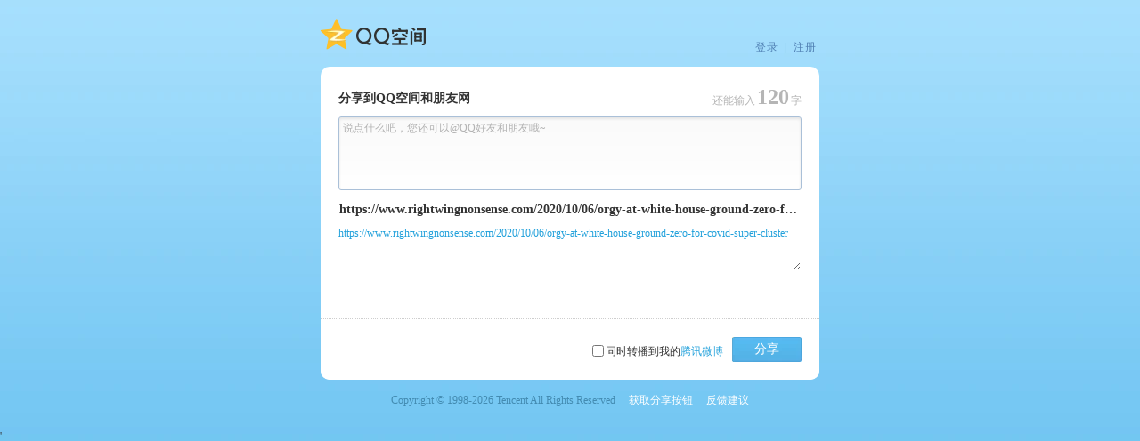

--- FILE ---
content_type: text/html; charset=UTF-8
request_url: https://sns.qzone.qq.com/cgi-bin/qzshare/cgi_qzshare_onekey?url=https://www.rightwingnonsense.com/2020/10/06/orgy-at-white-house-ground-zero-for-covid-super-cluster
body_size: 8735
content:

<!DOCTYPE HTML>
<html  >
<head>
<meta http-equiv="X-UA-Compatible" content="IE=edge"/>
<meta http-equiv="content-type" content="text/html; charset=UTF-8" />
<meta charset="charset=utf-8" />
<meta http-equiv="Content-Language" content="zh-cn" />
<meta name="robots" content="all" />
<meta name="author" content="Tencent-ISRD" />
<meta name="Copyright" content="Tencent" />
<meta name="Description" content="Qzone精彩由你而来" />
<meta name="Keywords" content="Qzone,QQ空间,Blog,博客,网络日志,播客,腾讯,QQ,Tencent" />


<link rel="shortcut icon" href="//qzonestyle.gtimg.cn/aoi/img/logo/favicon.ico" type="image/x-icon" />
<title>分享到QQ空间</title>

<SCRIPT type="text/tmpl" id="shareResultTmpl">
<div class="mod_result">
	<div class="tips">
		<h3><i class="img i_info_correct_32">&nbsp;</i>分享成功!</h3>
		<p>
			<span id="countDown">10</span>秒后窗口自动关闭
		</p>
		<a href="javascript:void(0);" id="detailLink" class="btn_a btn_s1_h28 btn_go_qzone" target="_blank">
	                    <i class="img btn_s1_h28_l"></i>
	                    <span class="btn_s1_h28_r">进入我的空间</span>
                	</a>
	</div>
</div>
</SCRIPT>
<script type="text/tmpl" id="shareMainPanelTmpl">
<label for="" class="reason">理由：</label>
<div CONTENTEDITABLE=true name="Name" class="inputstyle" id="descriptiontx" ><%if(description){%><%=escHTML(description)%><%}%></div>
<div class="share_pop_friend_list" id="friendList"></div>
<p id="wartermark" class="watermark" <%if(description.length>0){%>style="display:none"<%}%>>说点什么吧，您还可以@QQ好友和朋友哦~</p>
<%if(SHARE.string.countDescLen(description)>120){%>
<div class="count_txt" id="currentLength" style="color:red;">已超出<strong><%=SHARE.string.countDescLen(description)-120%></strong>字</div>
<%}else {%>
<div class="count_txt" id="currentLength">还能输入<strong><%=120- SHARE.string.countDescLen(description)%></strong>字</div>
<%}%>
<div class="mod_send" id="sendPanel" style="display:none;">
	<label>发送：</label>
	<div class="selector_wrap">
		<p id="sendEidtorWatermark" >请在这里输入QQ号码、昵称、备注、邮箱地址</p>
		<div class="item_selected" CONTENTEDITABLE=true id="sendEidtor"></div>
		<div class="select_list" id="listDiv" style="display:none;width:400px;"></div>
		<!--<div class="select_hint">在这里输入的是提示信息</div><input type="hidden" name="datas">-->
			</div>
		</div>
		<div class="mod_section">
		<input id="title" class="view_title" type="text"  MAXLENGTH=50 value="<%=escHTML(title)%>" />
		<p class="sub_head" id="url"><%if(url){%><a target="_blank" href="<%=escHTML(url)%>"><%=escHTML(url)%></a><%}%></p>
		<textarea class="view_summary"  id="summary" ><%=escHTML(summary)%></textarea>
		<%if(urlcount&&urlcount>0){%><p class="share_count" id="shareCount" >已被分享<%=urlcount%>次</p><%}%>
	</div>
	<!--这里属于变化区域-->
	<div id="mod_pic" class="mod_variable few_pic">
		<div class="check_img" id="checkPanel" <%if(coverurl ||imgsCount===0){%>style="display:none;"<%}%>>
			<label for="preview" class="mod_arrange">
			<input type="checkbox" name="preview" id="preview" <%if(imgsCount>0){%>checked="checked"<%}%>  />同时分享选中图片</label>
		</div>
	<%if(coverurl){%>
		<div class="mod_video" id="videoPanel">
			<div class="mod_play" id="videoPic">
				<!--文档类型或者是qqshow不显示播放icon-->
				<%if(type!=11 && type!=12){%><a class="icon_play"><span>播放</span></a><%}%>
				<img style="vertical-align: middle; " src="//qzonestyle.gtimg.cn/ac/b.gif" onload="reduceImage(escHTML(util.decodeParam('<%=coverurl%>')),120,90,{img:this})" />
			</div>
		</div>
	<%}else if(imgsCount>0){%>
		<div class="mod_list" id="imgPanel">
			<ul id="imgList">
				<%for(var i =0;i<imgsCount;i++){%>
					<li class="evt_click" data-hottag="imgpanel.preview">
					<div class="mod_preview" id="preview_img_container_<%=i%>">
					</div>
					<span class="icon_select"></span>
					</li>
				<%}%>
			</ul>
		</div>
	<%}%>
	<div class="mod_pages" id="pagePanel" style="">
		<span class="mod_arrow arrow_back arrow_back_disable" style="<%if(imgsCount<5){%>display:none;<%}%>" id="prePage">
			<span class="arrow_in"></span>
			<span class="arrow_out"></span>
		</span>
		<span class="mod_arrow arrow_prev" style="<%if(imgsCount<5){%>display:none;<%}%>" id="nextPage">
			<span class="arrow_in"></span>
			<span class="arrow_out"></span>
		</span>
		<%if(type!=5 && type!=11 && type!=12 && imgsCount>0){%><p class="pic_counts" id="picCounts">共<%=imgsCount%>张图片</p><%}%>
	</div>
</div>
</script>
<!--[if IE 6]>
<script type="text/javascript">
/* <![CDATA[*/
try{
document.execCommand("BackgroundImageCache", false, true);
}
catch(e){}
/* ]]> */
</script>
<![endif]-->
<script type="text/javascript">
var g_timePoints =[new Date()];

window.console || (window.console={
	log : function(){}
});


function isQZONE(){
	return window.location.host.indexOf('.qzone.qq.com')>0;
}

var curHostname = location.hostname;
if(curHostname.indexOf('pengyou') != -1) {
    document.domain = curHostname.substring(curHostname.indexOf('pengyou'), curHostname.length);
} else {
    document.domain="sns.qzone.qq.com";
}


function getParamter(name){
    var r = new RegExp("(\\?|#|&)" + name + "=([^&#]*)(&|#|$)");
    var m = location.href.match(r);
    return (!m?"":m[2]);
};

(function(){
	var seed = Math.random() * 10000;

	var onMessage = function(handler){
		if(window.addEventListener){
			window.addEventListener('message',handler);
		}else if(window.attachEvent){
			window.attachEvent('onmessage',handler);
		}
	}

	var isQQDomain = function(url){
		var link = document.createElement('a');
		link.href = url;
		
		return /\.qq\.com$/.test(link.hostname);
	}

	if (window.top != window){
		window.console && console.log('page in a iframe')
		var p = /\.qq\.com$/;
		var top_host;
		try{
			top_host = window.top.location.host;
		}
		catch(err){}
		
		var callerOrigin = decodeURIComponent(getParamter('origin'));
		setTimeout(function(){
			if (!p.test(top_host)){
				window.top.location = window.location;
			}
		},1000);

		
		if(!top_host && isQQDomain(callerOrigin)){

			onMessage(function(evt){

				var data = evt.data;
				if(typeof data =='string'){
					try{
						data = JSON.parse(evt.data);	
					}catch(err){
						data = {};
					}
					
				}
				
				if(data.EVT == 'SET_CALLER_HOST' && seed == data.seed){
					top_host = data.host;
				}
			})
			parent.postMessage(JSON.stringify({
				EVT : 'GET_CALLER_HOST',
				seed : seed
			}), callerOrigin);
			
			
		}
		
	}

})()

function getCookie(name) {
    var r = new RegExp("(?:^|;+|\\s+)" + name + "=([^;]*)"),
    m = document.cookie.match(r);
    return (!m ? "": m[1]);
}

/**
 * 一个简单的摘要签名算法
 * @ignore
 *
 */
function getACSRFToken(url) {
    var skey;
    url || (url = '');
    if(url.indexOf('qzone.qq.com/')>-1){
        skey = getCookie("p_skey");
    }else if(url.indexOf('qq.com')>-1){
        skey =getCookie("skey");  
    }
    if(!skey){
        skey = getCookie("p_skey") || getCookie("skey");
    }
    return arguments.callee._DJB(skey);    
}
getACSRFToken._DJB = function(str) {
    var hash = 5381;
    for (var i = 0,
    len = str.length; i < len; ++i) {
        hash += (hash << 5) + str.charAt(i).charCodeAt();
    }
    return hash & 0x7fffffff;
}

var g_bPengyou = 0,
g_bBweibo = 0,
g_iPuin = '',
g_iUin = 0,
g_sShortUrl = 'https:\x2F\x2Fwww.rightwingnonsense.com\x2F2020\x2F10\x2F06\x2Forgy-at-white-house-ground-zero-for-covid-super-cluster',
g_sShortUrlAdtag = '',
g_bIsAlpha = '',
g_Name = '',
g_pImage = '';
var g_retryCount = 0;
var g_imgcacheDomain ,g_siDomain;
try{
	g_imgcacheDomain = parent.imgcacheDomain || 'qzs.qq.com',
	g_siDomain =  parent.siDomain || 'qzonestyle.gtimg.cn';
}catch(e){
	g_imgcacheDomain = 'qzs.qq.com',
	g_siDomain =  'qzonestyle.gtimg.cn';
};

function escHTML(str) {
    return (str + '').replace(/&/g, '&amp;').replace(/</g, '&lt;').replace(/>/g, '&gt;').replace(/\x27/g, '&#039;').replace(/\x22/g, '&quot;');
}

var getRealLen = function (s,isUTF8){
	if(typeof(s)!='string'){
		return 0;
	}
	if(!isUTF8){
		return s.replace(/[^\x00-\xFF]/g,"**").length;
	}else{
		var cc=s.replace(/[\x00-\xFF]/g,"")
		;return(s.length-cc.length)+(encodeURI(cc).length/3);
	}
};

var cut = function (str,bitLen,tails){
	str=String(str);
	bitLen-=0;
	tails=tails||'';
	if(isNaN(bitLen)){
		return str;
	}
	var len=str.length,
	i=Math.min(Math.floor(bitLen/2),len),
	cnt=getRealLen(str.slice(0,i));
	for(;i<len&&cnt<bitLen;i++){
		cnt+=1+(str.charCodeAt(i)>255);
	}
	return str.slice(0,cnt>bitLen?i-1:i)+(i<len?tails:'');
};



var reduceImage = function(trueSrc,ew,eh,options){

	var img = new Image();
	var i =0;
	img.onload = function(){
		if(!options.img){
			
			window.console && console.log('未指定img');
			return;
		}
		var widthRatio = this.width / ew;
		var heightRatio = this.height / eh;
		if(this.width > ew || this.height > eh) {
			if(widthRatio >= heightRatio){
				options.img.width = ew;
			}else{
				options.img.height = eh;
			}
		}
		options.img.onload=null;
		options.img.src = this.src;
		options && options.callback && options.callback(this);
	}
	img.src = trueSrc;
};

var tmpl = (function(){
	var cache = {};
	return function tmpl(str, data, key) {
		var strIsKey = !/\W/.test(str);
		key = key || (strIsKey ? str : null);
		var fn = key ? cache[key] = cache[key] || tmpl(strIsKey ? document.getElementById(str).innerHTML : str) :
		new Function("obj", "var p=[],print=function(){p.push.apply(p,arguments);}; with(obj){p.push('" + str
			.replace(/[\r\t\n]/g, " ")
			.split("\\'").join("\\\\'")
			.split("'").join("\\'")
			.split("<%").join("\t")
			.replace(/\t=(.*?)%>/g, "',$1,'")
			.split("\t").join("');")
			.split("%>").join("p.push('")
		+ "');}return p.join('');");
		return data ? fn( data ) : fn;
	};
})();
var SHARE = window.SHARE || {};
SHARE.string = (function() {
    return {
        /**
     * 计算分享理由的字数，这里是直接使用微博的计算方法
     * 其中中文会判断为两个字节，链接将会看作11个中文字符
     */
        countDescLen: function(str) {
            var value = str.replace(/(^\s*)|(\s*$)/g, "");
            var reg = new RegExp('((news|telnet|nttp|file|http|ftp|https)://){1}(([-A-Za-z0-9]+(\\.[-A-Za-z0-9]+)*(\\.[-A-Za-z]{2,5}))|([0-9]{1,3}(\\.[0-9]{1,3}){3}))(:[0-9]*)?(/[-A-Za-z0-9_\\$\\.\\+\\!\\*\\(\\),;:@&=\\?/~\\#\\%]*)*', 'gi');
            value = value.replace(reg, '**********************');
            return Math.ceil(value.replace(/[^\x00-\xff]/ig, "**").length / 2);
        }
    };
})();


function ptlogin2_onResize(w, h) {try {if((h-0)<180){h = 180;}document.getElementById('loginFrame').style.height = h + 'px';
document.getElementById('login_box').style.height = h + 'px';} catch(e) {}};

function onReceiveMessageLoginCallback(evt){
	if(evt.origin =='http://qzs.qq.com' || evt.origin =='https://qzs.qq.com'){
		return
	}
	if(evt.data.EVT == 'loginCallback'){
		loginCallback();	
	}
	
}

if(window.addEventListener){
	window.addEventListener('message',onReceiveMessageLoginCallback);
}else if(window.attachEvent){
	window.attachEvent('onmessage',onReceiveMessageLoginCallback);

}

window.loginCallback = function(){
	
	var uin = getCookie("uin")||0;
	if(uin && (/^o([0-9]+)$/).test(uin)){
		uin = parseFloat(RegExp.$1);
	}
	
	setUin();
	
	document.getElementById('login_panel').style.display="none";
	loginCallback.Callback&&loginCallback.Callback();
};
loginCallback.bReload = true;
window.g_urlinfo = null;

var filteImage = function(imgUrls, notInThisUrls){

	var tempMap = {}, tempUrls = [];
	var notInThisStr = ('|' + (notInThisUrls||[]).join('|') + '|').toLowerCase();
	for(var i=0;imgUrls && i<imgUrls.length;i++){

		var url = imgUrls[i];
		if(!url || url.indexOf('http')!=0){
			imgUrls.splice(i,1);
			i--;
			continue;
		}
		url = imgUrls[i];
		if(!tempMap[url]){
			tempMap[url]=1;
			( notInThisStr.indexOf( '|' + url.toLowerCase() + '|') == -1 ) && tempUrls.push(url);
		}
	}
	return tempUrls;
}

var util = {
	decodeParam : function(str){
		if(!str){
			return '';
		}
		var result;
		try{
			result = decodeURIComponent(str.replace(/\+/g, ' '));
		}catch(err){
			result = '';
			window.console && console.log('[ERROR] util.decodeParam 发生异常，异常的参数串为:'+str);
			//TODO:这里还要想想如何做统计上报,把这种异常监控起来
		}
		return result;
	}
};

window._Callback = function(responseData){
	g_timePoints[1] = new Date();
	var useNewSpliter = parseInt(getParamter('use_new_spliter'),10) || 0;
	var provideOnly = parseInt(getParamter('provide_only'),10)  || 0;
	var selfProvidedPics;
	if(useNewSpliter===1){
		selfProvidedPics = filteImage(util.decodeParam(encodeURIComponent(getParamter('pics'))).replace(/\+/g, '').split('!!'));
	}else{
		selfProvidedPics = filteImage(util.decodeParam(encodeURIComponent(getParamter('pics'))).replace(/\+/g, '').split('|'));/*selfProvidedPics作为网站在链接传图时，保存其图片url*/
	}
	
	if(responseData.code!=0){
		if(g_retryCount==2){
			g_urlinfo={
				description : util.decodeParam(getParamter('desc')),
				title : util.decodeParam(getParamter('title')),
				url : escHTML(util.decodeParam(g_sShortUrl)),
				summary : util.decodeParam(getParamter('summary')),
				pics : [],
				selfProvidedPics: selfProvidedPics,/**/
				imgs : [],
				type : 4
			}
		}
		return;
	}
	window._Callback=null;
	window.g_urlinfo = responseData.data;
	var title =util.decodeParam(getParamter('title'));
	
	var site = util.decodeParam(getParamter('site'));

	var summary = util.decodeParam(getParamter('summary'));
	var desc = util.decodeParam(getParamter('desc'));
	var url = window.g_sShortUrlAdtag || window.g_sShortUrl;
	var adtag = util.decodeParam(getParamter('adtag'));
	if(url){
		window.g_urlinfo.url = url;
	}
	if(title){
		window.g_urlinfo.title = title || url;
	}
	
	if(selfProvidedPics){
		
		window.g_urlinfo.selfProvidedPics = selfProvidedPics;
	}
	if(site){
		window.g_urlinfo.site = site;
	}
	if(summary){
		window.g_urlinfo.summary = summary;
	}
	if(desc){
		window.g_urlinfo.description = desc;
	}
	if(g_urlinfo.pics && !provideOnly){/*imgs保存urlinfo返回的图片，记得去掉用户在链接上自传的图片*/
		/*分享urlinfo拉取到的图片有+号啊*/
		g_urlinfo.imgs = filteImage( g_urlinfo.pics.replace(/\+/g, '').split('|'), window.g_urlinfo.selfProvidedPics||[]);
	}
	if(adtag){
		g_urlinfo.adtag = adtag;
	}
	if(g_urlinfo && g_urlinfo.summary){
		g_urlinfo.summary = g_urlinfo.summary
			.replace(/^\s+|\s+$/g,'')
			.replace(/[^\S\r\n]*[\r\n]\s*/g, '\r\n');
	}

	//window.console && console.log('urlinfo:',g_urlinfo);
};

if(getParamter('title')&&getParamter('summary')&&getParamter('pics')&&util.decodeParam(getParamter('url')).match(/^\s*(https?:\/\/)?[\w-\.]+(\.qq\.com|\.paipai\.com|\.pengyou\.com).*\s*$/ig)){/*暂缓压力*/
	var selfProvidedPics = filteImage(util.decodeParam(encodeURIComponent(getParamter('pics'))).replace(/\+/g, '').split('|'));
	window.g_urlinfo = {
		"nick":"",
		"pics":getParamter("pics"),
		selfProvidedPics : selfProvidedPics,
		"result":{"code":0,"msg":"","now":0},
		"site":util.decodeParam(getParamter('site')),
		"summary":util.decodeParam(getParamter('summary')),
		"title":util.decodeParam(getParamter('title')),
		description:util.decodeParam(getParamter('desc')),
		'url':util.decodeParam(getParamter('url')),
		imgs:[],
		"type":4,
		"urlcount":0
	};

}
/*加adtag参数，统计用*/
g_sShortUrlAdtag = g_sShortUrl;
/*if(g_sShortUrl.indexOf('#adtag=')==-1 && g_sShortUrl.indexOf('&adtag=')==-1){
	g_sShortUrlAdtag = g_sShortUrl + (g_sShortUrl.indexOf('#')>-1 ? '&': '#') + 'adtag=' + (getParamter('adtag')||'share');
}*/

var getUrlinfoCGI  = function(seed){
	seed || (seed = 0);
	return ['<script type="text/javascript" src="//',(location.hostname.indexOf('pengyou') > -1?'ishare.pengyou.com':'sns.qzone.qq.com'),'/cgi-bin/qzshare/cgi_qzshareget_urlinfo?fupdate=1&random=',seed,'&url=',encodeURIComponent(g_sShortUrlAdtag),'&g_tk=',getACSRFToken('https://sns.qzone.qq.com/cgi-bin/qzshare/cgi_qzshareget_urlinfo'),'" charset="utf-8"><\/script>'].join('');
}
document.write([
'<link rel="stylesheet" rev="stylesheet" href="//', g_siDomain, '/qzone_v6/share_transit.css" type="text/css" media="screen"/>',
'<link rel="stylesheet" rev="stylesheet" href="//', g_siDomain, '/qzone/app/qzshare/shareqq/shareqq.css" type="text/css" media="screen"/>'

].join(''));
</script>
</head>

<body class="mod_qzone" id="normalPanel">
				<script type="text/javascript">
					(function(){
						document.write((window.g_urlinfo?'':getUrlinfoCGI()));
					})();
				</script>
				<script>
								(function(){
									if(!g_urlinfo){
										g_retryCount++;
										console.log('getUrlinfo')
										document.write(getUrlinfoCGI(g_retryCount));
								}
								})();
				</script>
				<script>
				(function(){
					if(!g_urlinfo){
						
						g_retryCount++;
						console.log('getUrlinfo')
						document.write(getUrlinfoCGI(g_retryCount));
					}
				})();
				</script>
<div class="wrapper" id="main_container">
		<div class="mod_layout header" id="banner">
			<h1 class="layout_s"><a class="logo_qzone" href="https://qzone.qq.com" target="_blank">QQ空间</a></h1>
			<div class="layout_m mod_links" id="login_btn_panel">
			
				<a href="javascript:;" target="_blank" id="changeAccounts">登录</a> |
				<a href="https://imgcache.qq.com/qzone/web/load_login_1.htm" target="_blank">注册</a>
			
			</div>
		</div>
		
		<div class="main" id="poster" style="display:none;">
		
			<div class="bd act_game" id="share_game_result"></div>
            	
		</div>
		
		
		<div class="main" id="share_web_panel">
			<div class="btn_shareqq_panel" id="btn_shareqq_panel" title="分享给QQ好友、群、讨论组" style="display:none;">
				<span class="icon_shareqq"></span><a id="btn_shareqq" href="javascript:void(0);" >分享给QQ好友</a><span class="new_shareqq">新!</span>
			</div>
			<div class="bd">
				<h3><strong id="shareToTitle">分享到QQ空间和朋友网</strong></h3>
				<div id="shareMainPanel" class="mod_conts share_qzone">
				
				<script type="text/javascript">
					(function(){
						if(!window.g_urlinfo ||  !g_urlinfo.url.match(/^\s*(https?:\/\/)?([\w-]+\.)+[\w-]+(.*)?\s*$/ig)){
							window.g_urlinfo = {
								url : getParamter('url') || ''
							}
							if(!/^https?:\/\//.test(window.g_urlinfo.url)){
								window.g_urlinfo.url = 'http://' + window.g_urlinfo.url
							}
						}
						var MAX_DESC_LENGTH = 164;//单位是字节

						


						document.write(tmpl(document.getElementById('shareMainPanelTmpl').innerHTML,{
							description : window.g_urlinfo.description || '',
							title : cut(window.g_urlinfo.title,90,'..') || '',
							summary : cut(window.g_urlinfo.summary,MAX_DESC_LENGTH,'...') || '',
							url : window.g_urlinfo.url || '',
							coverurl : g_urlinfo.coverurl || '',
							//imgs : g_urlinfo.imgs || [],
							imgsCount: (g_urlinfo.imgs||[]).length + (g_urlinfo.selfProvidedPics||[]).length,
							urlcount : g_urlinfo.urlcount || 0,
							type : g_urlinfo.type || 4//网页类型
						}));
					})();
				</script>
				</div>
			</div>
			<div class="mod_layout ft">
				<div class="layout_s" id="sendOpenerPanel" style="display:none;">
					<p><span class="icon_send">send</span><a id="sendOpener" href="javascript:void(0);">分享给指定好友</a></p>
					<!--<p><span class="icon_share>要分享？</span><a href="#">分享给好友</a></p>-->
				</div>
				<div class="layout_m" id="buttonPanel">
					<label for="web_weibo" class="mod_arrange" id="shareWeibo" ><input type="checkbox" name="web_weibo" id="web_weibo" />同时转播到我的<a href="//rc.qzone.qq.com/myhome/weibo" target="_blank">腾讯微博</a></label>
				<a id="postButton" class="btn_a btn_s1_h28 btn_share" href="javascript:void(0);"><i class="img btn_s1_h28_l"></i><span class="btn_s1_h28_r">分享</span> </a>
				</div>
			</div>
		</div>
		<div class="footer" id="otherLinks">
			<div class="mod_links">
				<SCRIPT type="text/javascript">
				(function(){
					g_timePoints[2] = new Date();//内容渲染完成的时间
					var year = new Date().getFullYear();
					document.write([
						'Copyright &copy; 1998-',year,' Tencent All Rights Reserved',
						'<a href="javascript:void(0)" onclick="return false;" class="links">获取分享按钮</a>',
						'<a href="http://support.qq.com/discuss/780_1.shtml', '" target="_blank">反馈建议</a>'
					].join(''));				
				}());
				</SCRIPT>
			</div>
		</div>
	
	<div class="pop_wrap arr_up visual_none" id="login_panel">
		<div  class="mod_verify" >
			<!--这里插入iframe-->
			<iframe id="loginFrame" height="320px;" allowTransparency="true" frameborder="0" width="422px;" scrolling="no" ></iframe>
			<span class="close" id="loginCancel" title="关闭">×</span>
		</div>
		<span class="arrow"></span>
		<!--[if lt IE 9]>
		<span class="arrow_shadow"></span>
		<![endif]-->
	</div>
	
	
	<div class="pop_wrap arr_down" id="verify_panel"  style="display:none;">
		<div class="mod_verify">
			<p>为了您数据的安全，请输入验证码：</p>
			<p class="verify_code">
				<input type="text" maxlength=4  name="verifyInput" onkeydown="if(event.keyCode==13) $('verifyConfirm').onclick();" id="verifyInput" class="inputstyle"/>
				<a href="javascript:;" id="verifyConfirm" title="确定" class="mod_bt mod_bt_light"><span>确定</span></a>
			</p>
			<p class="txt_warn"><strong class="icon_hint"><span>提示</span></strong>请输入正确的验证码</p>
			<p>
				<img class="verify_img" id="verifyImg" alt="看不清请点击图片换一张"/>
				<a href="javascript:;" onclick="changeVerifyCode();return false;">看不清，换一张</a>
			</p>
			<span class="close" id="verifyCancel" title="关闭">×</span>
		</div>
		<span class="arrow"></span>
		<!--&lt;!&ndash;[if lt IE 9]>-->
		<span class="arrow_shadow"></span>
		<!--<![endif]&ndash;&gt;-->
	</div>
	
	
</div>

<div id="msg_panel" style="width:100%;position:absolute;top:260px;left:0;text-align:center;z-index:105;">
</div>


</body>
<script type="text/javascript">
var gHideWeibo = getParamter("weibo");
if(gHideWeibo === "0"){
  document.getElementById("shareWeibo").style.display = "none";
}
</script>
<script type="text/javascript" src="//qzonestyle.gtimg.cn/ac/qzfl/release/qzfl_for_qzone.js"></script>
<script type="text/javascript" src="//qzonestyle.gtimg.cn/c/=/qzone/app/qzshare/script/qzshare.onekey.js,/qzone/app/qzshare/shareqq/shareqq.js"></script>
<script type="text/javascript" src="//tajs.qq.com/stats?sId=17855777" charset="utf-8" ></script>'
</html>


--- FILE ---
content_type: text/html; charset=UTF-8
request_url: https://sns.qzone.qq.com/cgi-bin/qzshare/cgi_qzshareget_urlinfo?fupdate=1&random=0&url=https%3A%2F%2Fwww.rightwingnonsense.com%2F2020%2F10%2F06%2Forgy-at-white-house-ground-zero-for-covid-super-cluster&g_tk=5381
body_size: 227
content:
_Callback({
	"code":0,
	"subcode":0,
	"message":"",
	"default":0,
	"data":
{"nick":"","pics":"","site":"","summary":"","title":"https://www.rightwingnonsense.com/2020/10/06/orgy-at-white-house-ground-zero-for-covid-super-cluster","type":4,"uin":1,"urlcount":0}}
);